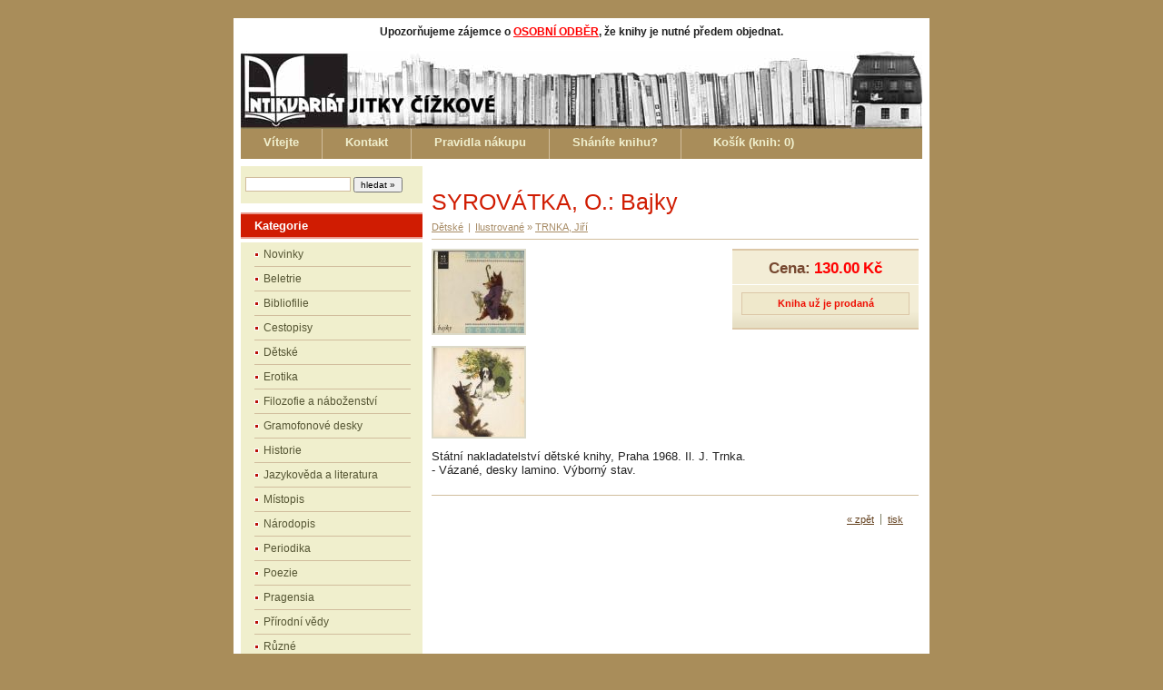

--- FILE ---
content_type: text/html; charset=utf-8
request_url: http://www.antikvariat-domecek.cz/?4355,syrovatka-o.-bajky
body_size: 3264
content:
<?xml version="1.0" encoding="utf-8"?>
<!DOCTYPE html PUBLIC "-//W3C//DTD XHTML 1.1//EN" "http://www.w3.org/TR/xhtml11/DTD/xhtml11.dtd">
<html xmlns="http://www.w3.org/1999/xhtml" xml:lang="cz">

<head>
<!-- <link rel="shortcut icon" href="favicon.ico" > -->


<!-- Google tag (gtag.js) -->
<script async src="https://www.googletagmanager.com/gtag/js?id=G-BRKJ5WW0B8"></script>
<script>
  window.dataLayer = window.dataLayer || [];
  function gtag(){dataLayer.push(arguments);}
  gtag('js', new Date());

  gtag('config', 'G-BRKJ5WW0B8');
</script>



  <title>SYROVÁTKA, O.: Bajky - Antikvariát Jitky Čížkové</title>
  <meta http-equiv="Content-Type" content="text/html; charset=utf-8" />
  <meta name="Description" content="Antikvariát Jitky Čížkové - Česká Lípa" />
  <meta name="Keywords" content="Antikvariát Jitky Čížkové knihy Domeček antik online" />
  <meta name="robots" content="index, follow" />
  <meta name="googlebot" content="index,follow,snippet,archive" />
  <meta http-equiv="Content-Style-Type" content="text/css" />
  

  <script type="text/javascript" src="core/common.js"></script>
  <script type="text/javascript" src="core/plugins.js"></script>
  <script type="text/javascript" src="core/prototype.lite.js"></script>
  <script type="text/javascript" src="core/moo.fx.js"></script>
  <script type="text/javascript" src="core/litebox-1.0.js"></script>
  <script type="text/javascript">
    <!--
    var cfBorderColor     = "#d1bd9d";
    var cfLangNoWord      = "Prosím vyplňte všechna povinná pole";
    var cfLangMail        = "Zadejte Vaši emailovou adresu";
    var cfWrongValue      = "Cena není správná";
    var cfToSmallValue    = "Cena je příliš nízká";
    var cfTxtToShort      = "Text je příliš krátký";
    AddOnload( initLightbox );
    AddOnload( targetBlank );
    //-->
  </script>

  <style type="text/css">@import "templates/default.css";</style></head>
<body>
<div class="skiplink"><a href="#body" accesskey="2">Přeskočit navigaci</a></div>
<div id="container">
  <div id="main">
    <div id="head1">
      
    </div>


<!--   <p style="text-align: center"><strong>Vážení zákazníci, omlouváme se, ale od 18. prosince do 10. ledna bude antikvariát zavřený.  <br />________________________________________________________________________________<br /><br /></strong></p>  

 -->

<!--        <p style="text-align: center"><strong>Vážení zákazníci, omlouváme se, ale <span style="color: red;">od 11. do 20. června </span> nebudeme moci odesílat zboží. <br />Přijaté objednávky vyřídíme ihned poté. Děkujeme za pochopení.<br /><br /></strong></p>  
 -->                
    

    
 <p style="text-align: center"><strong>Upozorňujeme zájemce o <span style="color: red;"><u>OSOBNÍ ODBĚR</span></u>, že knihy je nutné předem objednat.<br /><br /></strong> </p> 
 
        
    <div id="head2">
      <div id="logo">
        <h1><a href="?" tabindex="1"><img src="templates/img/logo.jpg" alt="Antikvariát Jitky Čížkové" /></a></h1>
        <h2>Antikvariát Jitky Čížkové - Česká Lípa</h2>  
      </div>   
<!--      <div id="navipath"></div>  VYHOZEN DUCH NADKATEGORIE -->
    </div>
    <div id="head3">
      <ul id="menu2"><li class="l1"><a href="?vitejte,3" >Vítejte</a></li><li class="l2"><a href="?kontakt,37" >Kontakt</a></li><li class="l3"><a href="?pravidla-nakupu,38" >Pravidla nákupu</a></li><li class="l4"><a href="?shanite-knihu-,39" >Sháníte knihu?</a></li><li class="lL" id="basketMenu"><a href="?kosik,4" >Košík&nbsp;(knih:&nbsp;<strong>0</strong>)</a></li></ul>
    </div>
    <div id="body">
      <div id="column2">
        <!-- additional column, hidden in styles -->
      </div>

      <div id="column">
        <form id="searchForm" action="?vysledky-hledani,18" method="post">
  <fieldset>
    <div class="phrase"><label for="search">hledat</label><input type="text" name="sPhrase" value="" class="input" size="20" id="search" maxlength="100" />
<!--    <div class="hide" ><label for="producer">Producer</label><select name="iProducer" id="producer"><option value="">All producers</option></select></div>
    <div class="prices"><label for="priceFrom">Cena od</label><input type="text" name="sPriceFrom" value="" class="input" size="5" maxlength="20" id="priceFrom" /><label for="priceTo">do</label><input type="text" name="sPriceTo" value="" class="input" size="5" maxlength="20" id="priceTo" /></div>-->
<!--    <p>--><input type="submit" value="hledat &raquo;" class="submit" /></div><!--<BR />text zadávejte bez diakritiky</p>-->
  </fieldset>
</form>
        <div id="menu3"><div class="type">Kategorie</div><ul><li class="l1"><a href="?novinky,5" >Novinky</a></li><li class="l2"><a href="?beletrie,7" >Beletrie</a></li><li class="l3"><a href="?bibliofilie,15" >Bibliofilie</a></li><li class="l4"><a href="?cestopisy,20" >Cestopisy</a></li><li class="l5"><a href="?detske,21" >Dětské</a></li><li class="l6"><a href="?erotika,26" >Erotika</a></li><li class="l7"><a href="?filozofie-a-nabozenstvi,27" >Filozofie a náboženství</a></li><li class="l8"><a href="?gramofonove-desky,56" >Gramofonové desky</a></li><li class="l9"><a href="?historie,8" >Historie</a></li><li class="l10"><a href="?jazykoveda-a-literatura,54" >Jazykověda a literatura</a></li><li class="l11"><a href="?mistopis,29" >Místopis</a></li><li class="l12"><a href="?narodopis,31" >Národopis</a></li><li class="l13"><a href="?periodika,16" >Periodika</a></li><li class="l14"><a href="?poezie,1" >Poezie</a></li><li class="l15"><a href="?pragensia,14" >Pragensia</a></li><li class="l16"><a href="?prirodni-vedy,32" >Přírodní vědy</a></li><li class="l17"><a href="?ruzne,33" >Různé</a></li><li class="l18"><a href="?sberatelstvi,34" >Sběratelství</a></li><li class="l19"><a href="?technicka-literatura,35" >Technická literatura </a></li><li class="l20"><a href="?umeni,2" >Umění</a></li><li class="l21"><a href="?valecne,17" >Válečné</a></li><li class="l22"><a href="?ilustrovane,41" >Ilustrované</a></li><li class="lL"><a href="?cizojazycne,36" >Cizojazyčné</a></li></ul></div>
        
        
        
        
        
        
        
        
        <div id="banner1"></div>
        
      </div>
      <div id="content">
        <div id="banner0"></div>
 <!--       
<script type="text/javascript">
var gaJsHost = (("https:" == document.location.protocol) ? "https://ssl." : "http://www.");
document.write(unescape("%3Cscript src='" + gaJsHost + "google-analytics.com/ga.js' type='text/javascript'%3E%3C/script%3E"));
</script>
<script type="text/javascript">
var pageTracker = _gat._getTracker("UA-5909620-1");
pageTracker._trackPageview();
</script>

 --><script type="text/javascript">
<!--
  var sTitle = "SYROVÁTKA, O.: Bajky";
  var fPrice = Math.abs( 130.00 );
//-->
</script>
<div id="product">
  <h3>SYROVÁTKA, O.: Bajky</h3>
  <h4><a href="?detske,21">Dětské</a><em>|</em><a href="?ilustrovane,41">Ilustrované</a>&nbsp;&raquo;&nbsp;<a href="?trnka-jiri,42">TRNKA, Jiří</a></h4>
  
  <ul class="imagesList" id="imagesList1"><li><a href="files/obr3/syrovatka_bajky_1[1].jpg" rel="lightbox-page" title=""><img src="files/100/obr3/syrovatka_bajky_1[1].jpg" alt="" /></a></li><li><a href="files/obr3/syrovatka_bajky_2[1].jpg" rel="lightbox-page" title=""><img src="files/100/obr3/syrovatka_bajky_2[1].jpg" alt="" /></a></li></ul>
  <div id="box">
    <div id="price"><em>Cena:</em><strong id="priceValue">130.00</strong><span>Kč</span></div>
    <div id="stockSold">Kniha už je prodaná</div>
    
    
    
  </div>
  
  <div class="content"><p>Státní nakladatelství dětské knihy, Praha 1968. Il. J. Trnka.</p><p>- Vázané, desky lamino. Výborný stav. </p></div>
  
  
  
  
  
  
  
</div><div id="options"><div class="print"><a href="javascript:window.print();">tisk</a></div><div class="back"><a href="javascript:history.back();">&laquo; zpět</a></div></div>
      </div>
    </div>
    <div id="foot">
      <div id="copy">www.antikvariat-domecek.cz</div>

      <div class="foot" id="powered">Powered by <strong>Quick.Cart</strong></div>
    </div>
       <p style="color: white"> .</span></strong> </p>                                              
       <p style="text-align: center"> <strong> <br>Upozorňujeme zájemce o <span style="color: red;"><u>OSOBNÍ ODBĚR</span></u>, že knihy je nutné předem objednat. Viz <a href="/?pravidla-nakupu,38" target="_blank" title="Pravidla nákupu">Pravidla nákupu</a>.<br /><br /></strong> </p> 

    <div class="clear">&nbsp;</div>
  </div>
</div>

</body>


</html>

--- FILE ---
content_type: application/javascript
request_url: http://www.antikvariat-domecek.cz/core/plugins.js
body_size: 375
content:
/*
* Plugins JS scripts
/*/
function changeAttributesPrice( ){
  var fPriceAdd = 0;
  var aSelects = gEBI( 'attributes' ).getElementsByTagName( 'select' );
  for( var i = 0; i < aSelects.length; i++ ){
    var aSelect = aSelects[i];
    if( aSelect.className == 'attributes' ){
      var aSelectValue = aSelect.options[aSelect.options.selectedIndex].value;
      if( aSelectValue != '' )
        var aAttribute = aSelectValue.split( "|" );
      else
        var aAttribute = Array( 0, 0 );
      if( aAttribute[1] != '' ){
        fPriceAdd += ( generatePrice( fPrice, aAttribute[1] ) - fPrice );
      }
    }
  } // end for
  gEBI( 'priceValue' ).innerHTML = changePriceFormat( fix( fPrice * 1 + fPriceAdd ) );
} // end function changeAttributesPrice